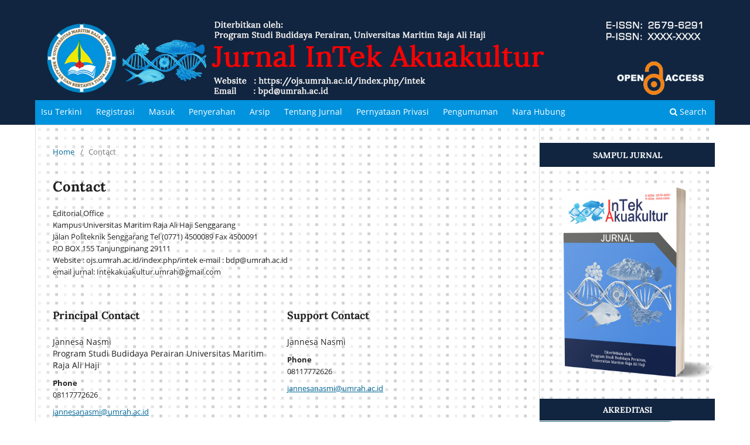

--- FILE ---
content_type: text/html; charset=utf-8
request_url: https://ojs.umrah.ac.id/index.php/intek/about/contact
body_size: 4301
content:
<!DOCTYPE html>
<html lang="en" xml:lang="en">
<head>
	<meta charset="utf-8">
	<meta name="viewport" content="width=device-width, initial-scale=1.0">
	<title>
		Contact
							| Jurnal Intek Akuakultur
			</title>

	
<link rel="icon" href="https://ojs.umrah.ac.id/public/journals/7/favicon_en.png" />
<meta name="generator" content="Open Journal Systems 3.4.0.9" />
	<link rel="stylesheet" href="https://ojs.umrah.ac.id/index.php/intek/$$$call$$$/page/page/css?name=stylesheet" type="text/css" /><link rel="stylesheet" href="https://ojs.umrah.ac.id/index.php/intek/$$$call$$$/page/page/css?name=font" type="text/css" /><link rel="stylesheet" href="https://ojs.umrah.ac.id/lib/pkp/styles/fontawesome/fontawesome.css?v=3.4.0.9" type="text/css" /><link rel="stylesheet" href="https://ojs.umrah.ac.id/public/journals/7/styleSheet.css?d=2025-12-05+09%3A55%3A45" type="text/css" />
</head>
<body class="pkp_page_about pkp_op_contact has_site_logo" dir="ltr">

	<div class="pkp_structure_page">

				<header class="pkp_structure_head" id="headerNavigationContainer" role="banner">
						
 <nav class="cmp_skip_to_content" aria-label="Jump to content links">
	<a href="#pkp_content_main">Skip to main content</a>
	<a href="#siteNav">Skip to main navigation menu</a>
		<a href="#pkp_content_footer">Skip to site footer</a>
</nav>

			<div class="pkp_head_wrapper">

				<div class="pkp_site_name_wrapper">
					<button class="pkp_site_nav_toggle">
						<span>Open Menu</span>
					</button>
										<div class="pkp_site_name">
																<a href="						https://ojs.umrah.ac.id/index.php/intek/index
					" class="is_img">
							<img src="https://ojs.umrah.ac.id/public/journals/7/pageHeaderLogoImage_en.jpg" width="1741" height="196" alt="Header" />
						</a>
										</div>
				</div>

				
				<nav class="pkp_site_nav_menu" aria-label="Site Navigation">
					<a id="siteNav"></a>
					<div class="pkp_navigation_primary_row">
						<div class="pkp_navigation_primary_wrapper">
																				<ul id="navigationPrimary" class="pkp_navigation_primary pkp_nav_list">
								<li class="">
				<a href="https://ojs.umrah.ac.id/index.php/intek/issue/current">
					Isu Terkini
				</a>
							</li>
								<li class="">
				<a href="https://ojs.umrah.ac.id/index.php/intek/user/register">
					Registrasi
				</a>
							</li>
								<li class="">
				<a href="https://ojs.umrah.ac.id/index.php/intek/login">
					Masuk
				</a>
							</li>
								<li class="">
				<a href="https://ojs.umrah.ac.id/index.php/intek/about/submissions">
					Penyerahan
				</a>
							</li>
								<li class="">
				<a href="https://ojs.umrah.ac.id/index.php/intek/issue/archive">
					Arsip
				</a>
							</li>
								<li class="">
				<a href="https://ojs.umrah.ac.id/index.php/intek/tentangjurnal">
					Tentang Jurnal
				</a>
							</li>
								<li class="">
				<a href="https://ojs.umrah.ac.id/index.php/intek/about/privacy">
					Pernyataan Privasi
				</a>
							</li>
								<li class="">
				<a href="https://ojs.umrah.ac.id/index.php/intek/announcement">
					Pengumuman
				</a>
							</li>
								<li class="">
				<a href="https://ojs.umrah.ac.id/index.php/intek/about/contact">
					Nara Hubung
				</a>
							</li>
			</ul>

				

																						<div class="pkp_navigation_search_wrapper">
									<a href="https://ojs.umrah.ac.id/index.php/intek/search" class="pkp_search pkp_search_desktop">
										<span class="fa fa-search" aria-hidden="true"></span>
										Search
									</a>
								</div>
													</div>
					</div>
					<div class="pkp_navigation_user_wrapper" id="navigationUserWrapper">
							<ul id="navigationUser" class="pkp_navigation_user pkp_nav_list">
										</ul>

					</div>
				</nav>
			</div><!-- .pkp_head_wrapper -->
		</header><!-- .pkp_structure_head -->

						<div class="pkp_structure_content has_sidebar">
			<div class="pkp_structure_main" role="main">
				<a id="pkp_content_main"></a>

<div class="page page_contact">
	<nav class="cmp_breadcrumbs" role="navigation">
	<ol>
		<li>
			<a href="https://ojs.umrah.ac.id/index.php/intek/index">
				Home
			</a>
			<span class="separator">/</span>
		</li>
		<li class="current">
			<span aria-current="page">
									Contact
							</span>
		</li>
	</ol>
</nav>

	<h1>
		Contact
	</h1>
	
		<div class="contact_section">

					<div class="address">
				Editorial Office<br>
Kampus Universitas Maritim Raja Ali Haji Senggarang<br>
Jalan Politeknik Senggarang Tel (0771) 4500089 Fax 4500091<br>
PO BOX 155 Tanjungpinang 29111<br>
Website : ojs.umrah.ac.id/index.php/intek e-mail : bdp@umrah.ac.id<br>
email jurnal: Intekakuakultur.umrah@gmail.com
			</div>
		
							<div class="contact primary">
				<h2>
					Principal Contact
				</h2>

								<div class="name">
					Jannesa Nasmi
				</div>
				
				
								<div class="affiliation">
					Program Studi Budidaya Perairan Universitas Maritim Raja Ali Haji
				</div>
				
								<div class="phone">
					<span class="label">
						Phone
					</span>
					<span class="value">
						08117772626
					</span>
				</div>
				
								<div class="email">
					<script type="text/javascript">document.write(unescape('%3c%61%20%68%72%65%66%3d%22%6d%61%69%6c%74%6f%3a%6a%61%6e%6e%65%73%61%6e%61%73%6d%69%40%75%6d%72%61%68%2e%61%63%2e%69%64%22%20%3e%6a%61%6e%6e%65%73%61%6e%61%73%6d%69%40%75%6d%72%61%68%2e%61%63%2e%69%64%3c%2f%61%3e'))</script>
				</div>
							</div>
		
							<div class="contact support">
				<h2>
					Support Contact
				</h2>

								<div class="name">
					Jannesa Nasmi
				</div>
				
								<div class="phone">
					<span class="label">
						Phone
					</span>
					<span class="value">
						08117772626
					</span>
				</div>
				
								<div class="email">
					<script type="text/javascript">document.write(unescape('%3c%61%20%68%72%65%66%3d%22%6d%61%69%6c%74%6f%3a%6a%61%6e%6e%65%73%61%6e%61%73%6d%69%40%75%6d%72%61%68%2e%61%63%2e%69%64%22%20%3e%6a%61%6e%6e%65%73%61%6e%61%73%6d%69%40%75%6d%72%61%68%2e%61%63%2e%69%64%3c%2f%61%3e'))</script>
				</div>
							</div>
			</div>

</div><!-- .page -->

	</div><!-- pkp_structure_main -->

									<div class="pkp_structure_sidebar left" role="complementary">
				<div class="pkp_block block_custom" id="customblock-menu-utama">
	<h2 class="title pkp_screen_reader">Menu Utama</h2>
	<div class="content">
		<div style="margin: 0px; text-align: center;">
<p><strong><span style="font-size: normal;"><a style="background-color: #112540; ; border-bottom: 1px solid #FFFFFF; color: #fff; display: block; padding: 0.66em 10px 0.6em 11px; text-decoration: none;" target="_blank" rel="noopener"><span style="font-family: 'Lora'; font-size: normal;"><span style="color: white;">SAMPUL JURNAL</span></span></a></span></strong><img style="display: block; margin-left: auto; margin-right: auto;" src="https://journal.inspire-kepri.org/public/site/images/mahadiansar/sampul-3d.png" alt="" width="805" height="1021"></p>
<strong><span style="font-size: normal;"><a style="background-color: #112540; border-bottom: 1px solid #FFFFFF; color: #fff; display: block; padding: 0.66em 10px 0.6em 11px; text-decoration: none;" target="_blank" rel="noopener"><span style="font-family: 'Lora'; font-size: normal;"><span style="color: white;">AKREDITASI</span></span></a></span></strong></div>
<div style="margin: 0px; text-align: center;"><img src="https://sinta.kemdiktisaintek.go.id/badge/journal?id=8822"></div>
<div style="margin: 0px; text-align: center;">
<p>&nbsp;</p>
<div style="margin: 0px; text-align: center;"><strong><span style="font-size: normal;"><a style="background-color: #112540; border-bottom: 1px solid #FFFFFF; color: #fff; display: block; padding: 0.66em 10px 0.6em 11px; text-decoration: none;" target="_blank" rel="noopener"><span style="font-family: 'Lora'; font-size: normal;"><span style="color: white;">MENU UTAMA</span></span></a></span></strong>
<div style="padding: 8px; border-bottom: 1px solid #1e6292; background: #558ED5; color: white; text-align: center;"><a href="https://ojs.umrah.ac.id/index.php/intek/fokusdancakupan"><span style="font-family: 'Lora'; font-size: normal;"><span style="color: #ffffff;">Fokus &amp; Cakupan</span></span></a></div>
<div style="padding: 8px; border-bottom: 1px solid #1e6292; background: #558ED5; color: white; text-align: center;"><a href="https://ojs.umrah.ac.id/index.php/intek/timredaksi"><span style="font-family: 'Lora'; font-size: normal;"><span style="color: #ffffff;">Tim Redaksi</span></span></a></div>
<div style="padding: 8px; border-bottom: 1px solid #1e6292; background: #558ED5; color: darkgreen; text-align: center;"><a title="Mitra Bestari" href="https://ojs.umrah.ac.id/index.php/intek/mitrabestari"><span style="font-family: 'Lora'; font-size: normal;"><span style="color: #ffffff;">Mitra Bestari</span></span></a></div>
<div style="padding: 8px; border-bottom: 1px solid #1e6292; background: #558ED5; color: darkgreen; text-align: center;"><a href="https://ojs.umrah.ac.id/index.php/intek/pedomanpenulis"><span style="font-family: 'Lora'; font-size: normal;"><span style="color: #ffffff;"> Pedoman Penulis</span></span></a></div>
<div style="padding: 8px; border-bottom: 1px solid #1e6292; background: #558ED5; color: darkgreen; text-align: center;"><a href="https://ojs.umrah.ac.id/index.php/intek/biayapublikasi"><span style="font-family: 'Lora'; font-size: normal;"><span style="color: #ffffff;"> Biaya Publikasi</span></span></a></div>
<div style="padding: 8px; border-bottom: 1px solid #1e6292; background: #558ED5; color: darkgreen; text-align: center;"><a title="Frekuensi Terbitan" href="https://ojs.umrah.ac.id/index.php/intek/frekuensiterbitan"><span style="font-family: 'Lora'; font-size: normal;"><span style="color: #ffffff;"> Frekuensi Terbitan</span></span></a></div>
<div style="padding: 8px; border-bottom: 1px solid #1e6292; background: #558ED5; color: darkgreen; text-align: center;"><a title="Etika Publikasi" href="https://ojs.umrah.ac.id/index.php/intek/etikapublikasi"><span style="font-family: 'Lora'; font-size: normal;"><span style="color: #ffffff;"> Etika Publikasi</span></span></a></div>
<div style="padding: 8px; border-bottom: 1px solid #1e6292; background: #558ED5; color: darkgreen; text-align: center;"><a href="https://ojs.umrah.ac.id/index.php/intek/terindeksdanmitra"><span style="font-family: 'Lora'; font-size: normal;"><span style="color: #ffffff;"> Terindeks &amp; Mitra</span></span></a></div>
<div style="padding: 8px; border-bottom: 1px solid #1e6292; background: #558ED5; color: darkgreen; text-align: center;"><a href="https://ojs.umrah.ac.id/index.php/intek/prosespeninjauan"><span style="font-family: 'Lora'; font-size: normal;"><span style="color: #ffffff;"> Proses Peninjauan</span></span></a></div>
<div style="padding: 8px; border-bottom: 1px solid #1e6292; background: #558ED5; color: darkgreen; text-align: center;"><a href="https://ojs.umrah.ac.id/index.php/intek/masalahplagiarisme"><span style="font-family: 'Lora'; font-size: normal;"><span style="color: #ffffff;">Masalah Plagiarisme</span></span></a></div>
<div style="padding: 8px; border-bottom: 1px solid #1e6292; background: #558ED5; color: darkgreen; text-align: center;"><a href="https://ojs.umrah.ac.id/index.php/intek/pengarsipan"><span style="font-family: 'Lora'; font-size: normal;"><span style="color: #ffffff;">Pengarsipan</span></span></a></div>
<div style="padding: 8px; border-bottom: 1px solid #1e6292; background: #558ED5; color: darkgreen; text-align: center;"><a href="https://ojs.umrah.ac.id/index.php/intek/kebijakanaksesterbuka"><span style="font-family: 'Lora'; font-size: normal;"><span style="color: #ffffff;">Kebijakan Akses Terbuka</span></span></a></div>
<div style="padding: 8px; border-bottom: 1px solid #1e6292; background: #558ED5; color: darkgreen; text-align: center;"><a href="https://ojs.umrah.ac.id/index.php/intek/hakciptadanlisensi"><span style="font-family: 'Lora'; font-size: normal;"><span style="color: #ffffff;">Hak Cipta dan Lisensi</span></span></a></div>
<div style="margin: 0px; text-align: center;">&nbsp;</div>
<div style="margin: 0px; text-align: center;"><span style="font-size: normal;"><a style="background-color: #112540; border-bottom: 1px solid #FFFFFF; color: #fff; display: block; padding: 0.66em 10px 0.6em 11px; text-decoration: none;" target="_blank" rel="noopener"><strong><span style="font-family: 'Lora'; font-size: normal;"><span style="color: white;">INFORMASI</span></span></strong></a></span></div>
<div style="padding: 8px; border-bottom: 1px solid #1e6292; background: #558ED5; ; color: darkgreen; text-align: center;"><a href="https://ojs.umrah.ac.id/index.php/intek/untukpembaca"><span style="font-family: 'Lora'; font-size: normal;"><span style="color: #ffffff;">Untuk Pembaca</span></span></a></div>
<div style="padding: 8px; border-bottom: 1px solid #1e6292; background: #558ED5; color: darkgreen; text-align: center;"><a href="https://ojs.umrah.ac.id/index.php/intek/untukpenulis"><span style="font-family: 'Lora'; font-size: normal;"><span style="color: #ffffff;">Untuk Penulis</span></span></a></div>
<div style="padding: 8px; border-bottom: 1px solid #1e6292; background: #558ED5; color: darkgreen; text-align: center;"><a href="https://ojs.umrah.ac.id/index.php/intek/untukpustakawan"><span style="font-family: 'Lora'; font-size: normal;"><span style="color: #ffffff;">Untuk Pustakawan</span></span></a></div>
<br>
<div style="margin: 0px; text-align: center;">&nbsp;</div>
<div style="margin: 0px; text-align: center;"><span style="font-size: normal;"><a style="background-color: #112540; border-bottom: 1px solid #FFFFFF; color: #fff; display: block; padding: 0.66em 10px 0.6em 11px; text-decoration: none;" target="_blank" rel="noopener"><strong><span style="font-family: 'Lora'; font-size: normal;"><span style="color: white;">UNDUH</span></span></strong></a></span></div>
<div style="margin: 0px; text-align: center;">
<p><a href="https://drive.google.com/file/d/18biD84M9K5GI8GgzmFJp1U-2ahC3LPO0/view" target="_blank" rel="noopener"><img src="https://jayapanguspress.penerbit.org/public/site/images/adminjaya/manuscript-template.png" alt="" width="433" height="137"></a></p>
<strong><span style="font-size: normal;"><a style="background-color: #112540; ; border-bottom: 1px solid #FFFFFF; color: #fff; display: block; padding: 0.66em 10px 0.6em 11px; text-decoration: none;" target="_blank" rel="noopener"><span style="font-family: 'Lora'; font-size: normal;"><span style="color: white;">KUNJUNGAN</span></span></a></span></strong></div>
<a href="https://info.flagcounter.com/SnWN"><img src="https://s01.flagcounter.com/count2/SnWN/bg_FFFFFF/txt_000000/border_CCCCCC/columns_4/maxflags_250/viewers_Kunjungan/labels_1/pageviews_1/flags_0/percent_0/" alt="Flag Counter" border="0"></a></div>
<img src="https://journal.inspire-kepri.org/public/site/images/mahadiansar/button1.png"><br><strong><a href="https://statcounter.com" target="_blank" rel="noopener">View My Stat</a></strong>
<div style="margin: 0px; text-align: center;">
<p style="text-align: center;"><strong><span style="font-size: normal;"><span style="font-family: 'Lora'; font-size: normal;"><span style="color: white;"><a style="background-color: #112540; ; border-bottom: 1px solid #FFFFFF; color: #fff; display: block; padding: 0.66em 10px 0.6em 11px; text-decoration: none;" target="_blank" rel="noopener"><span style="color: white;">PERANGKAT</span></a></span></span></span></strong></p>
<div style="padding: 8px; border-bottom: 0px solid #558ED5; ; color: darkgreen; text-align: center;">
<p><strong><a title="Ithenticate" href="https://www.ithenticate.com/" target="_blank" rel="noopener"><img src="https://journal.inspire-kepri.org/public/site/images/mahadiansar/1-tools-2.png" alt="" width="375" height="150"></a><a title="Turnitin" href="https://www.turnitin.com/" target="_blank" rel="noopener"><img src="https://journal.inspire-kepri.org/public/site/images/mahadiansar/1-tools-1.png" alt=""></a><a title="quillbot" href="https://quillbot.com/" target="_blank" rel="noopener"><img src="https://journal.inspire-kepri.org/public/site/images/mahadiansar/1-tools-3.png" alt=""></a><a title="Zotero" href="https://www.zotero.org/download/" target="_blank" rel="noopener"><img src="https://journal.inspire-kepri.org/public/site/images/mahadiansar/1-tools-5.png" alt=""></a><a title="Grammarly" href="https://www.grammarly.com/" target="_blank" rel="noopener"><img src="https://journal.inspire-kepri.org/public/site/images/mahadiansar/1-tools-4.png" alt="" width="375" height="150"></a><a title="Plagiarismcheckerx" href="https://plagiarismcheckerx.com/" target="_blank" rel="noopener"><img src="https://journal.inspire-kepri.org/public/site/images/mahadiansar/1-tools-7.png" alt=""></a><a title="Mendeley" href="https://www.mendeley.com/download-reference-manager/windows" target="_blank" rel="noopener"><img src="https://journal.inspire-kepri.org/public/site/images/mahadiansar/1-tools-6.png" alt=""></a></strong></p>
</div>
</div>
</div>
	</div>
</div>

			</div><!-- pkp_sidebar.left -->
			</div><!-- pkp_structure_content -->

<div class="pkp_structure_footer_wrapper" role="contentinfo">
	<a id="pkp_content_footer"></a>

	<div class="pkp_structure_footer">

					<div class="pkp_footer_content">
				<p style="text-align: center;"><strong>Jurnal Intek Akuakultur ini dilisensikan<br /><a title="Lisensi Internasional Creative Commons Atribusi-BerbagiSerupa 4.0" href="https://creativecommons.org/licenses/by-sa/4.0/" target="_blank" rel="noopener">Lisensi Internasional Creative Commons Atribusi-BerbagiSerupa 4.0</a></strong><br /><img src="https://journal.austrodemika.org/public/site/images/austrodemika/88x31.png" alt="" width="88" height="31" /><br /><strong>Diterbitkan oleh:</strong><br /><strong> Program Studi Budidaya Perairan, Fakultas Ilmu Kelautan dan Perikanan.<br />Universitas Maritim Raja Ali Haji. Indonesia</strong><br /><strong>Surel: <a title="bdp@umrah.ac.id" href="https://ojs.umrah.ac.id/index.php/intek/management/settings/website/mailto:bdp@umrah.ac.id" target="_blank" rel="noopener">bdp@umrah.ac.id</a> | Situs: <a title="fikp.umrah.ac.id" href="https://ojs.umrah.ac.id/index.php/intek/management/settings/website/fikp.umrah.ac.id" target="_blank" rel="noopener">fikp.umrah.ac.id</a></strong></p>
			</div>
		
		<div class="pkp_brand_footer">
			<a href="https://ojs.umrah.ac.id/index.php/intek/about/aboutThisPublishingSystem">
				<img alt="More information about the publishing system, Platform and Workflow by OJS/PKP." src="https://ojs.umrah.ac.id/templates/images/ojs_brand.png">
			</a>
		</div>
	</div>
</div><!-- pkp_structure_footer_wrapper -->

</div><!-- pkp_structure_page -->

<script src="https://ojs.umrah.ac.id/lib/pkp/lib/vendor/components/jquery/jquery.min.js?v=3.4.0.9" type="text/javascript"></script><script src="https://ojs.umrah.ac.id/lib/pkp/lib/vendor/components/jqueryui/jquery-ui.min.js?v=3.4.0.9" type="text/javascript"></script><script src="https://ojs.umrah.ac.id/plugins/themes/default/js/lib/popper/popper.js?v=3.4.0.9" type="text/javascript"></script><script src="https://ojs.umrah.ac.id/plugins/themes/default/js/lib/bootstrap/util.js?v=3.4.0.9" type="text/javascript"></script><script src="https://ojs.umrah.ac.id/plugins/themes/default/js/lib/bootstrap/dropdown.js?v=3.4.0.9" type="text/javascript"></script><script src="https://ojs.umrah.ac.id/plugins/themes/default/js/main.js?v=3.4.0.9" type="text/javascript"></script>


</body>
</html>


--- FILE ---
content_type: text/css
request_url: https://ojs.umrah.ac.id/public/journals/7/styleSheet.css?d=2025-12-05+09%3A55%3A45
body_size: 11811
content:
/*LISTA ARTICOLI HOME*/
obj_article_details .authors,.obj_article_details .doi{font-family: Aptos (Body), Aptos, Aptos (Body) !important}.obj_article_details .orcid a,.obj_article_details .doi a{color: rgba(0,0,0,0.87);text-decoration: none}.obj_article_details .orcid a:hover,.obj_article_details .doi a:hover,.obj_article_details .orcid a:focus,.obj_article_details .doi a:focus{color: #4b7d92;text-decoration: underline} {display: inline-block;padding: .5em 0;margin: 0px;border-bottom: 5px solid ffb22a}.obj_article_details .orcid a{font-size: 12px;color: rgba(0,0,0,0.54)}.obj_article_details .authors li{margin-bottom: 20px}.obj_article_details .main_entry .label{display: inline-block;padding: 0 0 5px;border-bottom: 5px solid #ffffff;color: rgba(0,0,0,0.54);text-transform: uppercase}.obj_article_details .main_entry .doi .label{display: inline-block;padding: .5em 0;margin: 0px;border-bottom: 5px solid #ffffff}.obj_article_details .row,.obj_article_details .main_entry,.obj_article_details .entry_details{border: none}.obj_article_details .author_bios .sub_item .label{border-bottom: none;text-transform: none}.obj_article_details .entry_details{margin-left: 0;margin-right: 0}.obj_article_details .entry_details .label{font-weight: 700;text-transform: uppercase}.obj_article_details .entry_details .item{margin: 30px 0;padding: 0;border-bottom: none;border-radius: 5px;background: rgba(0,0,0,0.05);box-shadow: 0 0 1px rgba(0,0,0,0.4)}.obj_article_details .entry_details .item .label + .value{border-top-left-radius: 0;border-top-right-radius: 0}.obj_article_details .entry_details .sub_item{padding: 0;margin-bottom: 0}.obj_article_details .entry_details .sub_item:last-child{margin-bottom: 0}.obj_article_details .entry_details .sub_item .label{color: rgba(0,0,0,0.54)}.obj_article_details .entry_details .item > .label,.obj_article_details .entry_details .sub_item:first-child > .label{padding: .5em 20px;background: #ffffff;border-top-left-radius: 5px;border-top-right-radius: 5px}.obj_article_details .entry_details .item > .value,.obj_article_details .entry_details .sub_item .value{padding: 20px;border-radius: 5px}.obj_article_details .entry_details .sub_item:not(:first-child) .label{display: inline-block;padding: .5em 0;margin: 0 20px;border-bottom: 5px solid #ffffff}.obj_article_details .entry_details .cover_image{background: transparent;box-shadow: none}.obj_article_details .entry_details .cover_image img{display: block;border-radius: 5px;margin-left: auto;margin-right: auto}.obj_article_details .entry_details .item.galleys{box-shadow: none}.obj_article_details .entry_details .item.galleys .galleys_links{padding: 0}.obj_article_details .entry_details .galleys_links > li{display: block;margin-bottom: 0.5em}.obj_article_details .entry_details .galleys_links > li:last-child{margin-bottom: 0}.obj_article_details .entry_details .galleys_links > li a{display: block}.obj_article_details .entry_details .citation_display{margin-bottom: 0}.obj_article_details .entry_details .item.copyright{background: transparent;box-shadow: none}@media (min-width: 768px){.obj_article_details .entry_details{width: 240px;margin-left: 30px}}
.journals ul .body .description a {display: inline;}

.obj_issue_toc .articles > li {
	margin-bottom: 10px;
	border-bottom: #ffffff;
	/*background-color: #99ffff;*/
	background-color: #E5F1FB;
}
!important; /*Equiv mocassin ma con trasparenza*/
	padding: 1rem;
	border-radius: 0rem 0rem 0rem 3rem;
	box-shadow: .4rem .4rem .3rem #dedede;

}

.meta .authors{
    background: url(https://journal.austrodemika.org/public/site/images/austrodemika/icon-metadata.png) 1px 2px no-repeat rgba(0, 0, 0, 0);
    font-weight: bold;
    margin-top: 4px;
    padding-bottom: 5px;
    padding-left: 30px;
}

.obj_article_details .authors li{margin-bottom: 10px}.obj_article_details .authors .name{font-weight: bold;display: block}.obj_article_details .authors .orcid{display: block;font-size: 12px;line-height: 20px}.obj_article_details .authors .orcid:before{content: url('//orcid.org/sites/default/files/images/orcid_16x16.png');display: inline-block;margin-right: 0.25em;height: 20px;vertical-align: middle

}


}
.pkp_site_name .is_img img {
	max-height: 100% !important;
	}

.pkp_site_name {
	padding-top: 0px !important;
	padding-bottom: 0px !important;
}


.pkp_structure_footer .pkp_footer_content {
background: transparent url("https://www.toptal.com/designers/subtlepatterns/uploads/tiny-squares.png") repeat scroll 0% 0% !important;
}

.pkp_structure_footer .pkp_footer_content p {margin: 0}
.pkp_structure_footer .pkp_brand_footer {
background: transparent url("https://www.toptal.com/designers/subtlepatterns/uploads/tiny-squares.png") repeat scroll 0% 0% !important;
}

.pkp_structure_footer .pkp_brand_footer img {width: 48px !important; height: auto;}
.pkp_structure_footer .pkp_footer_content a {
background: transparent url("https://www.toptal.com/designers/subtlepatterns/uploads/tiny-squares.png") repeat scroll 0% 0% !important;
}


html, body, * {font-family: Rockwell (Body), Rockwell, Rockwell (Body) !important}

.pkp_site_name {padding-top: 0 !important; padding-bottom: 0 !important}
.pkp_site_name > a {padding-top: 0; padding-bottom: 0;}
.pkp_site_name .is_img img {max-height: 200px !important;}

.pkp_navigation_primary_row {background: #0193DE !important;}
.pkp_navigation_primary_row .pkp_navigation_primary_wrapper ul li {padding: 0 !important;margin: 0 !important;}
.pkp_navigation_primary_row .pkp_navigation_primary_wrapper ul li a {margin: 0 !important; padding: 0 10px !important; line-height: 40px !important; }
.pkp_navigation_primary_row .pkp_navigation_primary_wrapper ul li, .pkp_navigation_primary_row .pkp_navigation_primary_wrapper ul li a {font-family: "Rockwell"(Body), "Rockwell", "Rockwell"(Body) !important; color: #ffffff !important; font-weight: normal !important}
.pkp_navigation_primary_row .pkp_navigation_primary_wrapper ul li a:hover {background: rgba(0,0,0,.3) !important}
.pkp_navigation_primary_row .pkp_navigation_primary_wrapper ul li ul, .pkp_navigation_primary_row .pkp_navigation_primary_wrapper ul li ul li a:hover {border-radius: 0 !important; -webkit-border-radius: 0 !important; -o-border-radius: 0 !important;}
.pkp_navigation_primary_row .pkp_navigation_primary_wrapper ul li ul { background: #1e3d7d !important}
.pkp_navigation_primary_row .pkp_navigation_primary_wrapper ul li ul li { border-bottom: solid 1px rgba(255,255,255,.35) !important;}
.pkp_navigation_primary_row .pkp_navigation_primary_wrapper ul li ul li:last-child { border-bottom: none !important;}
.pkp_navigation_primary_row .pkp_navigation_primary_wrapper .pkp_search .search_controls a.headerSearchPrompt.search_prompt {font-family: Rockwell (Body), Rockwell, Rockwell (Body) !important; color: #fff6f6 !important}
.pkp_navigation_primary_row .pkp_navigation_primary_wrapper .pkp_search.is_open input[type=text] {font-family: Rockwell (Body), Rockwell, Rockwell (Body) !important;}

.pkp_structure_page {margin-top: 0 !important; margin-bottom:0 !important; padding-bottom: 0 !important;}

.pkp_structure_sidebar .pkp_block .title {font-family: Rockwell (Body), Rockwell, Rockwell (Body) !important;}
h1,h2,h3,h4,h5,h6 {font-family: Rockwell (Body), Rockwell, Rockwell (Body) !important;}
.pkp_block {margin: 0 !important}
#customblock-Sidebar_menu.pkp_block {margin: 0 !important; padding: 0 !important}
#customblock-Sidebar_menu.pkp_block ul, #customblock-Sidebar_menu.pkp_block ul li {margin: 0 !important; padding: 0 !important; list-style: none;}
#customblock-Sidebar_menu.pkp_block ul li {background: #1e3d7d !important; border-bottom: solid 1px rgba(255,255,255,.4)}
#customblock-Sidebar_menu.pkp_block ul li:last-child {border-bottom: none}
#customblock-Sidebar_menu.pkp_block ul li a {background: #1e3d7d !important; display: block; line-height: 40px; padding: 0 10px 0 20px; color: #0618ffFFF;}
.pkp_block.block_make_submission .content {margin: 0 !important; padding: 0 !important; text-align: center !important}
.pkp_block.block_make_submission .content a { background: #1e3d7d; line-height: 40px; font-family : Rockwell (Body), Rockwell, Rockwell (Body) !important; color: #0618ffFFF}
.pkp_block.block_make_submission .content a:hover { background: rgba(0,0,0,0.25) !important;  color: #333333}

.obj_article_summary .item.stats .abstract, .obj_article_summary .item.stats .galley {position:relative;}   
.obj_article_summary .item.stats .abstract {margin-left: 20px; margin-right: 10px;}   
.obj_article_summary .item.stats .galley {margin-left: 25px;}   
.obj_article_summary .item.stats .abstract:before { content: "\f080";  font-family: FontAwesome; left:-15px; position:absolute; top:0; }
.obj_article_summary .item.stats .galley:before { content: "\f1c1";  font-family: FontAwesome; left:-15px; position:absolute; top:0; }

.pkp_structure_footer_wrapper{border-bottom: none !important;}
.pkp_block {padding: 0px 0px;}

#customblock-Tools .content>.content div{width: 80% !important; margin: auto;}
#customblock-Tools .content>.content div a img{width: 100% !important;}
#customblock-Visitor_statistics .content>.content .supercounter,#customblock-Visitor_statistics .content>.content .statcounter {text-align:center;}

.cmp_announcements .obj_announcement_summary.full_width {width: 100% !important;}
.cmp_announcements .obj_announcement_summary .summary p {line-height: 1.3em; margin-top: 0 !important; margin-bottom: 1em !important;}

.obj_issue_toc .articles > li {
	margin-bottom: 20px;
	border-bottom: solid darkseagreen;
	
	background-color: ffffff !important;
	padding: 1rem;
	border-radius: 0rem 0rem 0rem 2rem;
	box-shadow: .4rem .4rem .3rem #dedede;
}

.pkp_site_name .is_img img {
	max-height: 100% !important;
	}

.pkp_site_name {
	padding-top: 0px !important;
	padding-bottom: 0px !important;
}

.pkp_structure_content {
background: transparent url("https://www.toptal.com/designers/subtlepatterns/uploads/tiny-squares.png") repeat scroll 0% 0% !important;
}

.galleys > h2:nth-child(1){
	border-bottom: none !important;
}





.pkp_structure_footer
.pkp_footer_content {background: transparent url("https://www.toptal.com/designers/subtlepatterns/uploads/tiny-squares.png") repeat scroll 0% 0% !important;
}

.galleys > h2:nth-child(1){
	border-bottom: none !important;
}
.pkp_structure_footer .pkp_footer_content p {margin: 0}
.pkp_structure_footer .pkp_brand_footer {
background: transparent url("https://www.toptal.com/designers/subtlepatterns/uploads/tiny-squares.png") repeat scroll 0% 0% !important;
}


/*iframe Facebook plugin*/
._5pat {

	background-color: beige !important;
}

/* sottomenu a scomparsa */
.pkp_nav_list ul {

	margin: 0px -55px !important;

}

/*DESCRIZIONE SINGOLO FASCIOLO/USCITA */
.description {
	text-align: justify;
}

/*ALLINEAMENTO LOGO A SX*/
@media(max-width: 1199px) {

	.pkp_site_name_wrapper, .pkp_navigation_primary_row {
	padding-left: 0px !important;
		}


		.pkp_site_name {
			padding-left: 0px !important;
		}

	.pkp_navigation_primary {
			padding: 0px 1rem !important;
		}

	}

	/*JUSTIFICATO NEGLI ABSTRAC DEI SINGOLI ARTICOLI*/

	.abstract > p {
		text-align: justify;
	}

/*STILI DEL BANNER COOKIES ENABLER MASTER - ./cookies-enabler-master/cookies-enabler.js */
.ce-banner{
  font-family: fantasy;
  background-color: black;
  padding: 1rem;
  color: white;
  /*border-radius: .5rem;*/
  z-index: 9999;
  position: fixed;
  top: 0px;
  left: 0px;
}
  a.ce-accept:link{
color: white;
text-decoration: none;
  }

  .ce-accept{
    background-color: #993333;
    padding: .5rem;
    border-radius: .25rem;
    color: black;
    font-style: normal;
    float: right;
    margin: .5rem 1rem .5rem .5rem;
  }
.pkp_brand_footer {
display: none;
}

